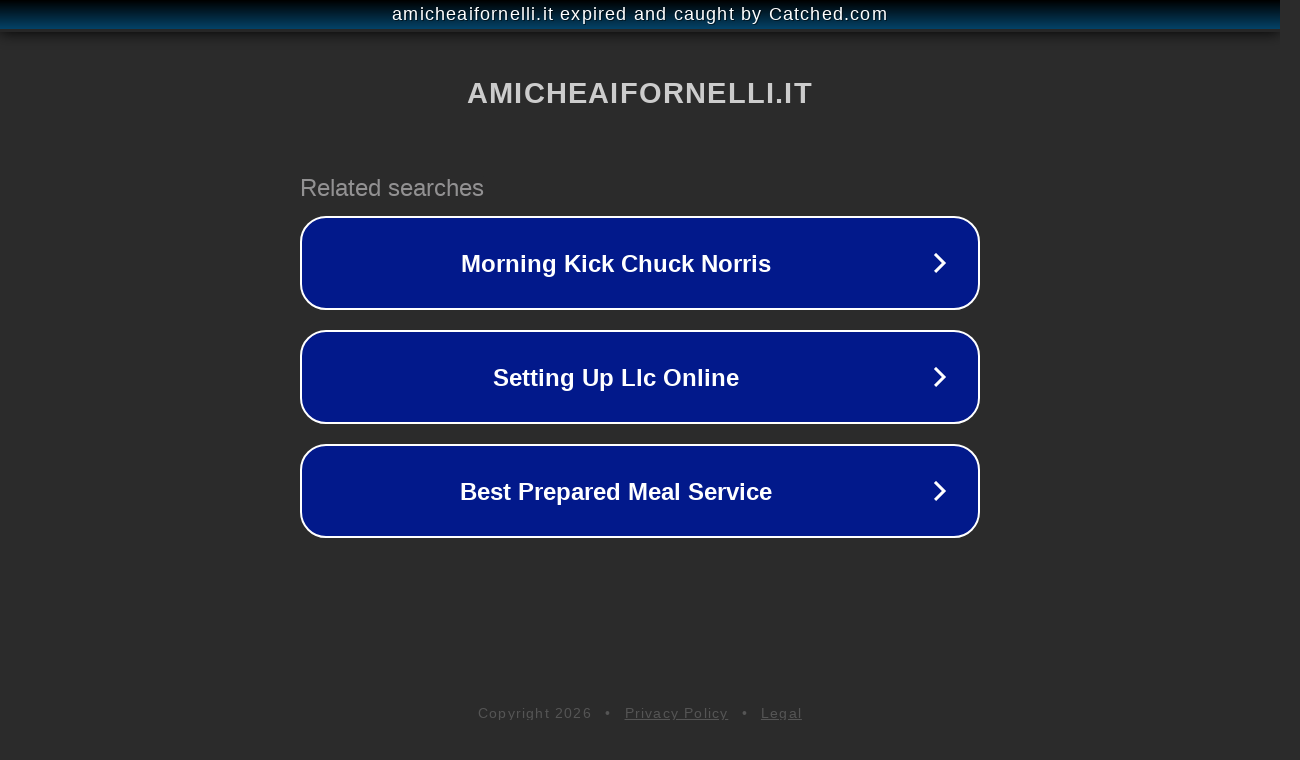

--- FILE ---
content_type: text/html; charset=utf-8
request_url: http://www.amicheaifornelli.it/tag/cipolle-di-tropea/
body_size: 1098
content:
<!doctype html>
<html data-adblockkey="MFwwDQYJKoZIhvcNAQEBBQADSwAwSAJBANDrp2lz7AOmADaN8tA50LsWcjLFyQFcb/P2Txc58oYOeILb3vBw7J6f4pamkAQVSQuqYsKx3YzdUHCvbVZvFUsCAwEAAQ==_gdakOnoacfeiyqydfPyidrDbLo7V985Sck/zBWHl1kYZngzyy+i7pfsAkM7ijKgzE6PK0V0Y3yTyXlp7vQfrPg==" lang="en" style="background: #2B2B2B;">
<head>
    <meta charset="utf-8">
    <meta name="viewport" content="width=device-width, initial-scale=1">
    <link rel="icon" href="[data-uri]">
    <link rel="preconnect" href="https://www.google.com" crossorigin>
</head>
<body>
<div id="target" style="opacity: 0"></div>
<script>window.park = "[base64]";</script>
<script src="/bqpFsbGJV.js"></script>
</body>
</html>
